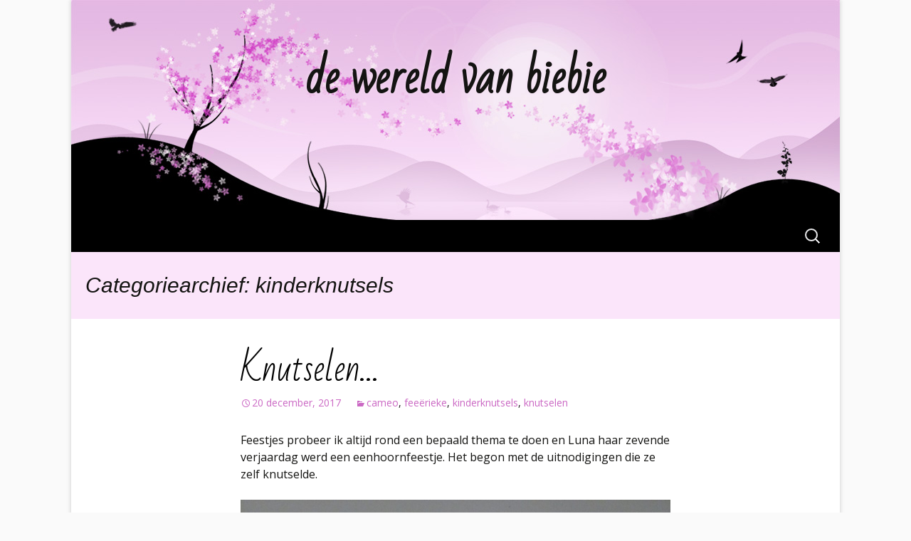

--- FILE ---
content_type: text/html; charset=UTF-8
request_url: http://www.biebie.be/?cat=26
body_size: 9319
content:
<!DOCTYPE html>
<!--[if IE 7]>
<html class="ie ie7" lang="nl">
<![endif]-->
<!--[if IE 8]>
<html class="ie ie8" lang="nl">
<![endif]-->
<!--[if !(IE 7) & !(IE 8)]><!-->
<html lang="nl">
<!--<![endif]-->
<head>
	<meta charset="UTF-8">
	<meta name="viewport" content="width=device-width">
	<title>kinderknutsels | de wereld van biebie</title>
	<link rel="profile" href="https://gmpg.org/xfn/11">
	<link rel="pingback" href="http://www.biebie.be/xmlrpc.php">
	<!--[if lt IE 9]>
	<script src="http://www.biebie.be/wp-content/themes/twentythirteen/js/html5.js?ver=3.7.0"></script>
	<![endif]-->
	<meta name='robots' content='max-image-preview:large' />
<link rel='dns-prefetch' href='//fonts.googleapis.com' />
<link rel='dns-prefetch' href='//s.w.org' />
<link rel="alternate" type="application/rss+xml" title="de wereld van biebie &raquo; Feed" href="http://www.biebie.be/?feed=rss2" />
<link rel="alternate" type="application/rss+xml" title="de wereld van biebie &raquo; Reactiesfeed" href="http://www.biebie.be/?feed=comments-rss2" />
<link rel="alternate" type="application/rss+xml" title="de wereld van biebie &raquo; kinderknutsels Categoriefeed" href="http://www.biebie.be/?feed=rss2&#038;cat=26" />
		<script>
			window._wpemojiSettings = {"baseUrl":"https:\/\/s.w.org\/images\/core\/emoji\/13.1.0\/72x72\/","ext":".png","svgUrl":"https:\/\/s.w.org\/images\/core\/emoji\/13.1.0\/svg\/","svgExt":".svg","source":{"concatemoji":"http:\/\/www.biebie.be\/wp-includes\/js\/wp-emoji-release.min.js?ver=5.8.12"}};
			!function(e,a,t){var n,r,o,i=a.createElement("canvas"),p=i.getContext&&i.getContext("2d");function s(e,t){var a=String.fromCharCode;p.clearRect(0,0,i.width,i.height),p.fillText(a.apply(this,e),0,0);e=i.toDataURL();return p.clearRect(0,0,i.width,i.height),p.fillText(a.apply(this,t),0,0),e===i.toDataURL()}function c(e){var t=a.createElement("script");t.src=e,t.defer=t.type="text/javascript",a.getElementsByTagName("head")[0].appendChild(t)}for(o=Array("flag","emoji"),t.supports={everything:!0,everythingExceptFlag:!0},r=0;r<o.length;r++)t.supports[o[r]]=function(e){if(!p||!p.fillText)return!1;switch(p.textBaseline="top",p.font="600 32px Arial",e){case"flag":return s([127987,65039,8205,9895,65039],[127987,65039,8203,9895,65039])?!1:!s([55356,56826,55356,56819],[55356,56826,8203,55356,56819])&&!s([55356,57332,56128,56423,56128,56418,56128,56421,56128,56430,56128,56423,56128,56447],[55356,57332,8203,56128,56423,8203,56128,56418,8203,56128,56421,8203,56128,56430,8203,56128,56423,8203,56128,56447]);case"emoji":return!s([10084,65039,8205,55357,56613],[10084,65039,8203,55357,56613])}return!1}(o[r]),t.supports.everything=t.supports.everything&&t.supports[o[r]],"flag"!==o[r]&&(t.supports.everythingExceptFlag=t.supports.everythingExceptFlag&&t.supports[o[r]]);t.supports.everythingExceptFlag=t.supports.everythingExceptFlag&&!t.supports.flag,t.DOMReady=!1,t.readyCallback=function(){t.DOMReady=!0},t.supports.everything||(n=function(){t.readyCallback()},a.addEventListener?(a.addEventListener("DOMContentLoaded",n,!1),e.addEventListener("load",n,!1)):(e.attachEvent("onload",n),a.attachEvent("onreadystatechange",function(){"complete"===a.readyState&&t.readyCallback()})),(n=t.source||{}).concatemoji?c(n.concatemoji):n.wpemoji&&n.twemoji&&(c(n.twemoji),c(n.wpemoji)))}(window,document,window._wpemojiSettings);
		</script>
		<style>
img.wp-smiley,
img.emoji {
	display: inline !important;
	border: none !important;
	box-shadow: none !important;
	height: 1em !important;
	width: 1em !important;
	margin: 0 .07em !important;
	vertical-align: -0.1em !important;
	background: none !important;
	padding: 0 !important;
}
</style>
	<link rel='stylesheet' id='wp-block-library-css'  href='http://www.biebie.be/wp-includes/css/dist/block-library/style.min.css?ver=5.8.12' media='all' />
<style id='wp-block-library-theme-inline-css'>
#start-resizable-editor-section{display:none}.wp-block-audio figcaption{color:#555;font-size:13px;text-align:center}.is-dark-theme .wp-block-audio figcaption{color:hsla(0,0%,100%,.65)}.wp-block-code{font-family:Menlo,Consolas,monaco,monospace;color:#1e1e1e;padding:.8em 1em;border:1px solid #ddd;border-radius:4px}.wp-block-embed figcaption{color:#555;font-size:13px;text-align:center}.is-dark-theme .wp-block-embed figcaption{color:hsla(0,0%,100%,.65)}.blocks-gallery-caption{color:#555;font-size:13px;text-align:center}.is-dark-theme .blocks-gallery-caption{color:hsla(0,0%,100%,.65)}.wp-block-image figcaption{color:#555;font-size:13px;text-align:center}.is-dark-theme .wp-block-image figcaption{color:hsla(0,0%,100%,.65)}.wp-block-pullquote{border-top:4px solid;border-bottom:4px solid;margin-bottom:1.75em;color:currentColor}.wp-block-pullquote__citation,.wp-block-pullquote cite,.wp-block-pullquote footer{color:currentColor;text-transform:uppercase;font-size:.8125em;font-style:normal}.wp-block-quote{border-left:.25em solid;margin:0 0 1.75em;padding-left:1em}.wp-block-quote cite,.wp-block-quote footer{color:currentColor;font-size:.8125em;position:relative;font-style:normal}.wp-block-quote.has-text-align-right{border-left:none;border-right:.25em solid;padding-left:0;padding-right:1em}.wp-block-quote.has-text-align-center{border:none;padding-left:0}.wp-block-quote.is-large,.wp-block-quote.is-style-large{border:none}.wp-block-search .wp-block-search__label{font-weight:700}.wp-block-group.has-background{padding:1.25em 2.375em;margin-top:0;margin-bottom:0}.wp-block-separator{border:none;border-bottom:2px solid;margin-left:auto;margin-right:auto;opacity:.4}.wp-block-separator:not(.is-style-wide):not(.is-style-dots){width:100px}.wp-block-separator.has-background:not(.is-style-dots){border-bottom:none;height:1px}.wp-block-separator.has-background:not(.is-style-wide):not(.is-style-dots){height:2px}.wp-block-table thead{border-bottom:3px solid}.wp-block-table tfoot{border-top:3px solid}.wp-block-table td,.wp-block-table th{padding:.5em;border:1px solid;word-break:normal}.wp-block-table figcaption{color:#555;font-size:13px;text-align:center}.is-dark-theme .wp-block-table figcaption{color:hsla(0,0%,100%,.65)}.wp-block-video figcaption{color:#555;font-size:13px;text-align:center}.is-dark-theme .wp-block-video figcaption{color:hsla(0,0%,100%,.65)}.wp-block-template-part.has-background{padding:1.25em 2.375em;margin-top:0;margin-bottom:0}#end-resizable-editor-section{display:none}
</style>
<link rel='stylesheet' id='genericons-css'  href='http://www.biebie.be/wp-content/themes/twentythirteen/genericons/genericons.css?ver=3.0.3' media='all' />
<link rel='stylesheet' id='twentythirteen-style-css'  href='http://www.biebie.be/wp-content/themes/twentythirteen/style.css?ver=20201208' media='all' />
<link rel='stylesheet' id='twentythirteen-block-style-css'  href='http://www.biebie.be/wp-content/themes/twentythirteen/css/blocks.css?ver=20190102' media='all' />
<!--[if lt IE 9]>
<link rel='stylesheet' id='twentythirteen-ie-css'  href='http://www.biebie.be/wp-content/themes/twentythirteen/css/ie.css?ver=20150214' media='all' />
<![endif]-->
<link rel='stylesheet' id='cherryblossom-fonts-css'  href='http://fonts.googleapis.com/css?family=Bad+Script|Open+Sans:300italic,400italic,600italic,400,600,300' media='all' />
<link rel='stylesheet' id='cherryblossom-style-css'  href='http://www.biebie.be/wp-content/themes/cherry-blossom/style.css?ver=1.2.2' media='all' />
<script src='http://www.biebie.be/wp-includes/js/jquery/jquery.min.js?ver=3.6.0' id='jquery-core-js'></script>
<script src='http://www.biebie.be/wp-includes/js/jquery/jquery-migrate.min.js?ver=3.3.2' id='jquery-migrate-js'></script>
<script src='http://www.biebie.be/wp-content/plugins/google-analyticator/external-tracking.min.js?ver=6.5.4' id='ga-external-tracking-js'></script>
<link rel="https://api.w.org/" href="http://www.biebie.be/index.php?rest_route=/" /><link rel="alternate" type="application/json" href="http://www.biebie.be/index.php?rest_route=/wp/v2/categories/26" /><link rel="EditURI" type="application/rsd+xml" title="RSD" href="http://www.biebie.be/xmlrpc.php?rsd" />
<link rel="wlwmanifest" type="application/wlwmanifest+xml" href="http://www.biebie.be/wp-includes/wlwmanifest.xml" /> 
<meta name="generator" content="WordPress 5.8.12" />
<style>.recentcomments a{display:inline !important;padding:0 !important;margin:0 !important;}</style><!-- Google Analytics Tracking by Google Analyticator 6.5.4: http://www.videousermanuals.com/google-analyticator/ -->
<script type="text/javascript">
    var analyticsFileTypes = [''];
    var analyticsSnippet = 'enabled';
    var analyticsEventTracking = 'enabled';
</script>
<script type="text/javascript">
	var _gaq = _gaq || [];
  
	_gaq.push(['_setAccount', 'UA-49763943-1']);
    _gaq.push(['_addDevId', 'i9k95']); // Google Analyticator App ID with Google
	_gaq.push(['_trackPageview']);

	(function() {
		var ga = document.createElement('script'); ga.type = 'text/javascript'; ga.async = true;
		                ga.src = ('https:' == document.location.protocol ? 'https://ssl' : 'http://www') + '.google-analytics.com/ga.js';
		                var s = document.getElementsByTagName('script')[0]; s.parentNode.insertBefore(ga, s);
	})();
</script>

<script type='text/javascript' src='http://www.biebie.be/wp-content/plugins/wp-spamshield/js/jscripts.php'></script> 
</head>

<body class="archive category category-kinderknutsels category-26 wp-embed-responsive single-author">
		<div id="page" class="hfeed site">
		<header id="masthead" class="site-header" role="banner">
			<a class="home-link" href="http://www.biebie.be/" title="de wereld van biebie" rel="home">
				<h1 class="site-title">de wereld van biebie</h1>
				<h2 class="site-description"></h2>
			</a>

			<div id="navbar" class="navbar">
				<nav id="site-navigation" class="navigation main-navigation" role="navigation">
					<button class="menu-toggle">Menu</button>
					<a class="screen-reader-text skip-link" href="#content" title="Spring naar inhoud">Spring naar inhoud</a>
										<form role="search" method="get" class="search-form" action="http://www.biebie.be/">
				<label>
					<span class="screen-reader-text">Zoeken naar:</span>
					<input type="search" class="search-field" placeholder="Zoeken &hellip;" value="" name="s" />
				</label>
				<input type="submit" class="search-submit" value="Zoeken" />
			</form>				</nav><!-- #site-navigation -->
			</div><!-- #navbar -->
		</header><!-- #masthead -->

		<div id="main" class="site-main">

	<div id="primary" class="content-area">
		<div id="content" class="site-content" role="main">

					<header class="archive-header">
				<h1 class="archive-title">
				Categoriearchief: kinderknutsels				</h1>

							</header><!-- .archive-header -->

							
<article id="post-1793" class="post-1793 post type-post status-publish format-standard hentry category-cameo category-feeerieke category-kinderknutsels category-knutselen">
	<header class="entry-header">
		
				<h1 class="entry-title">
			<a href="http://www.biebie.be/?p=1793" rel="bookmark">Knutselen&#8230;</a>
		</h1>
		
		<div class="entry-meta">
			<span class="date"><a href="http://www.biebie.be/?p=1793" title="Permalink naar Knutselen&#8230;" rel="bookmark"><time class="entry-date" datetime="2017-12-20T19:54:33+01:00">20 december, 2017</time></a></span><span class="categories-links"><a href="http://www.biebie.be/?cat=28" rel="category">cameo</a>, <a href="http://www.biebie.be/?cat=30" rel="category">feeërieke</a>, <a href="http://www.biebie.be/?cat=26" rel="category">kinderknutsels</a>, <a href="http://www.biebie.be/?cat=20" rel="category">knutselen</a></span><span class="author vcard"><a class="url fn n" href="http://www.biebie.be/?author=1" title="Alle berichten tonen van biebie" rel="author">biebie</a></span>					</div><!-- .entry-meta -->
	</header><!-- .entry-header -->

		<div class="entry-content">
		<p>Feestjes probeer ik altijd rond een bepaald thema te doen en Luna haar zevende verjaardag werd een eenhoornfeestje. Het begon met de uitnodigingen die ze zelf knutselde.</p>
<p><img loading="lazy" class="aligncenter size-large wp-image-1799" src="http://www.biebie.be/wp-content/uploads/2017/12/week48_7-768x1024.jpg" alt="week48_7" width="604" height="805" srcset="http://www.biebie.be/wp-content/uploads/2017/12/week48_7-768x1024.jpg 768w, http://www.biebie.be/wp-content/uploads/2017/12/week48_7-225x300.jpg 225w, http://www.biebie.be/wp-content/uploads/2017/12/week48_7.jpg 1200w" sizes="(max-width: 604px) 100vw, 604px" /></p>
<p>Schminken is niet zo aan mij besteed, dus besloot ik om voor <a href="https://www.feeerieke.be/c-3391457/glittertattoo/" target="_blank">glittertattoo&#8217;s </a>te gaan. Je kan ze kant en klaar kopen bij <a href="https://www.feeerieke.be/" target="_blank">Feeërieke</a>, of je doet zoals ik en je laat je cameo figuurtjes in thema uitsnijden&#8230;</p>
<p><img loading="lazy" class="aligncenter size-large wp-image-1796" src="http://www.biebie.be/wp-content/uploads/2017/12/knutselen2b_2017-1024x768.jpg" alt="knutselen2b_2017" width="604" height="453" srcset="http://www.biebie.be/wp-content/uploads/2017/12/knutselen2b_2017-1024x768.jpg 1024w, http://www.biebie.be/wp-content/uploads/2017/12/knutselen2b_2017-300x225.jpg 300w, http://www.biebie.be/wp-content/uploads/2017/12/knutselen2b_2017-768x576.jpg 768w, http://www.biebie.be/wp-content/uploads/2017/12/knutselen2b_2017.jpg 1600w" sizes="(max-width: 604px) 100vw, 604px" /></p>
<p>Glitter en eenhoorns, hiermee scoor je gegarandeerd bij 7 à 8 jarige meisjes&#8230;</p>
<p><img loading="lazy" class="aligncenter size-full wp-image-1797" src="http://www.biebie.be/wp-content/uploads/2017/12/knutselen2c_2017.jpg" alt="knutselen2c_2017" width="800" height="533" srcset="http://www.biebie.be/wp-content/uploads/2017/12/knutselen2c_2017.jpg 800w, http://www.biebie.be/wp-content/uploads/2017/12/knutselen2c_2017-300x200.jpg 300w, http://www.biebie.be/wp-content/uploads/2017/12/knutselen2c_2017-768x512.jpg 768w" sizes="(max-width: 800px) 100vw, 800px" /></p>
<p>Iedereen knutselde ook zijn eigen eenhoorn. Wat silk clay, bloemetjes, vilt voor de oortjes en wiebeloogjes en je maakt in geen tijd  van een &#8216;kerst&#8217;lampje een eenhoorn.</p>
<p><img loading="lazy" class="aligncenter size-full wp-image-1795" src="http://www.biebie.be/wp-content/uploads/2017/12/knutselen2a_2017.jpg" alt="knutselen2a_2017" width="800" height="533" srcset="http://www.biebie.be/wp-content/uploads/2017/12/knutselen2a_2017.jpg 800w, http://www.biebie.be/wp-content/uploads/2017/12/knutselen2a_2017-300x200.jpg 300w, http://www.biebie.be/wp-content/uploads/2017/12/knutselen2a_2017-768x512.jpg 768w" sizes="(max-width: 800px) 100vw, 800px" /></p>
<p>Om de vriendschap te verzegelen maakte iedereen nog zijn eigen vriendschapsbandjes. Een vilten cirkel met 8 inkepingen en 7 draadjes en je bent vertrokken &#8230; zo kan iedereen thuis nog wat verder knutselen &#8230;<br />
<img loading="lazy" class="aligncenter size-large wp-image-1798" src="http://www.biebie.be/wp-content/uploads/2017/12/WIP7_2017.jpg-768x1024.png" alt="WIP7_2017.jpg" width="604" height="805" srcset="http://www.biebie.be/wp-content/uploads/2017/12/WIP7_2017.jpg-768x1024.png 768w, http://www.biebie.be/wp-content/uploads/2017/12/WIP7_2017.jpg-225x300.png 225w, http://www.biebie.be/wp-content/uploads/2017/12/WIP7_2017.jpg.png 844w" sizes="(max-width: 604px) 100vw, 604px" /></p>
<p>&nbsp;</p>
	</div><!-- .entry-content -->
	
	<footer class="entry-meta">
					<div class="comments-link">
				<a href="http://www.biebie.be/?p=1793#comments">Alle 2 reacties bekijken</a>			</div><!-- .comments-link -->
		
			</footer><!-- .entry-meta -->
</article><!-- #post -->
							
<article id="post-1298" class="post-1298 post type-post status-publish format-standard hentry category-cadeau category-kinderknutsels category-knutselen">
	<header class="entry-header">
		
				<h1 class="entry-title">
			<a href="http://www.biebie.be/?p=1298" rel="bookmark">Gelukkig 2017!</a>
		</h1>
		
		<div class="entry-meta">
			<span class="date"><a href="http://www.biebie.be/?p=1298" title="Permalink naar Gelukkig 2017!" rel="bookmark"><time class="entry-date" datetime="2016-12-31T08:00:47+01:00">31 december, 2016</time></a></span><span class="categories-links"><a href="http://www.biebie.be/?cat=7" rel="category">cadeau</a>, <a href="http://www.biebie.be/?cat=26" rel="category">kinderknutsels</a>, <a href="http://www.biebie.be/?cat=20" rel="category">knutselen</a></span><span class="author vcard"><a class="url fn n" href="http://www.biebie.be/?author=1" title="Alle berichten tonen van biebie" rel="author">biebie</a></span>					</div><!-- .entry-meta -->
	</header><!-- .entry-header -->

		<div class="entry-content">
		<p>Ik wens iedereen een creatief en fantastische 2017!</p>
<p><img loading="lazy" class="aligncenter size-large wp-image-1303" src="http://www.biebie.be/wp-content/uploads/2016/12/kinderknutsel1e_2016-1024x683.png" alt="kinderknutsel1e_2016" width="604" height="403" srcset="http://www.biebie.be/wp-content/uploads/2016/12/kinderknutsel1e_2016-1024x683.png 1024w, http://www.biebie.be/wp-content/uploads/2016/12/kinderknutsel1e_2016-300x200.png 300w, http://www.biebie.be/wp-content/uploads/2016/12/kinderknutsel1e_2016-768x512.png 768w, http://www.biebie.be/wp-content/uploads/2016/12/kinderknutsel1e_2016.png 1157w" sizes="(max-width: 604px) 100vw, 604px" /></p>
<p>Ook Luna en Lente eindigen het jaar creatief door kaarsen te maken die ze bij hun nieuwjaarsbrieven zullen geven.</p>
<p><img loading="lazy" class="aligncenter size-large wp-image-1299" src="http://www.biebie.be/wp-content/uploads/2016/12/kinderknutsel1a_2016-1024x488.png" alt="kinderknutsel1a_2016" width="604" height="288" srcset="http://www.biebie.be/wp-content/uploads/2016/12/kinderknutsel1a_2016-1024x488.png 1024w, http://www.biebie.be/wp-content/uploads/2016/12/kinderknutsel1a_2016-300x143.png 300w, http://www.biebie.be/wp-content/uploads/2016/12/kinderknutsel1a_2016-768x366.png 768w, http://www.biebie.be/wp-content/uploads/2016/12/kinderknutsel1a_2016.png 1579w" sizes="(max-width: 604px) 100vw, 604px" /></p>
<p>Teken &#8216;voorzichtig&#8217; op een papieren zakdoekje en strijk daarna je tekeningen op een kaars</p>
<p><img loading="lazy" class="aligncenter size-large wp-image-1302" src="http://www.biebie.be/wp-content/uploads/2016/12/kinderknutsel1d_2016-1024x346.png" alt="kinderknutsel1d_2016" width="604" height="204" srcset="http://www.biebie.be/wp-content/uploads/2016/12/kinderknutsel1d_2016-1024x346.png 1024w, http://www.biebie.be/wp-content/uploads/2016/12/kinderknutsel1d_2016-300x101.png 300w, http://www.biebie.be/wp-content/uploads/2016/12/kinderknutsel1d_2016-768x259.png 768w, http://www.biebie.be/wp-content/uploads/2016/12/kinderknutsel1d_2016.png 1646w" sizes="(max-width: 604px) 100vw, 604px" /> <img loading="lazy" class="aligncenter size-large wp-image-1301" src="http://www.biebie.be/wp-content/uploads/2016/12/kinderknutsel1c_2016-1024x683.png" alt="kinderknutsel1c_2016" width="604" height="403" srcset="http://www.biebie.be/wp-content/uploads/2016/12/kinderknutsel1c_2016-1024x683.png 1024w, http://www.biebie.be/wp-content/uploads/2016/12/kinderknutsel1c_2016-300x200.png 300w, http://www.biebie.be/wp-content/uploads/2016/12/kinderknutsel1c_2016-768x512.png 768w, http://www.biebie.be/wp-content/uploads/2016/12/kinderknutsel1c_2016.png 1161w" sizes="(max-width: 604px) 100vw, 604px" /> <img loading="lazy" class="aligncenter size-large wp-image-1300" src="http://www.biebie.be/wp-content/uploads/2016/12/kinderknutsel1b_2016-1024x682.png" alt="kinderknutsel1b_2016" width="604" height="402" srcset="http://www.biebie.be/wp-content/uploads/2016/12/kinderknutsel1b_2016-1024x682.png 1024w, http://www.biebie.be/wp-content/uploads/2016/12/kinderknutsel1b_2016-300x200.png 300w, http://www.biebie.be/wp-content/uploads/2016/12/kinderknutsel1b_2016-768x512.png 768w, http://www.biebie.be/wp-content/uploads/2016/12/kinderknutsel1b_2016.png 1160w" sizes="(max-width: 604px) 100vw, 604px" /></p>
	</div><!-- .entry-content -->
	
	<footer class="entry-meta">
					<div class="comments-link">
				<a href="http://www.biebie.be/?p=1298#comments">Een reactie tot dusver</a>			</div><!-- .comments-link -->
		
			</footer><!-- .entry-meta -->
</article><!-- #post -->
							
<article id="post-1282" class="post-1282 post type-post status-publish format-standard hentry category-cadeau category-cameo category-feeerieke category-kinderknutsels">
	<header class="entry-header">
		
				<h1 class="entry-title">
			<a href="http://www.biebie.be/?p=1282" rel="bookmark">Verjaardagsfeestje&#8230;</a>
		</h1>
		
		<div class="entry-meta">
			<span class="date"><a href="http://www.biebie.be/?p=1282" title="Permalink naar Verjaardagsfeestje&#8230;" rel="bookmark"><time class="entry-date" datetime="2016-12-21T20:23:14+01:00">21 december, 2016</time></a></span><span class="categories-links"><a href="http://www.biebie.be/?cat=7" rel="category">cadeau</a>, <a href="http://www.biebie.be/?cat=28" rel="category">cameo</a>, <a href="http://www.biebie.be/?cat=30" rel="category">feeërieke</a>, <a href="http://www.biebie.be/?cat=26" rel="category">kinderknutsels</a></span><span class="author vcard"><a class="url fn n" href="http://www.biebie.be/?author=1" title="Alle berichten tonen van biebie" rel="author">biebie</a></span>					</div><!-- .entry-meta -->
	</header><!-- .entry-header -->

		<div class="entry-content">
		<p>in sneeuwpop-thema (hoe kan het ook anders als je op 21 december verjaart). De uitnodigingen werden gemaakt &#8230;</p>
<p><img loading="lazy" class="aligncenter size-large wp-image-1283" src="http://www.biebie.be/wp-content/uploads/2016/12/verjaardag1a_2016-768x1024.png" alt="verjaardag1a_2016" width="604" height="805" srcset="http://www.biebie.be/wp-content/uploads/2016/12/verjaardag1a_2016-768x1024.png 768w, http://www.biebie.be/wp-content/uploads/2016/12/verjaardag1a_2016-225x300.png 225w, http://www.biebie.be/wp-content/uploads/2016/12/verjaardag1a_2016.png 793w" sizes="(max-width: 604px) 100vw, 604px" /></p>
<p>De activiteiten voorbereid en uitgevoerd &#8230;</p>
<p><img loading="lazy" class="aligncenter size-full wp-image-1286" src="http://www.biebie.be/wp-content/uploads/2016/12/verjaardag1d.png" alt="verjaardag1d" width="1003" height="765" srcset="http://www.biebie.be/wp-content/uploads/2016/12/verjaardag1d.png 1003w, http://www.biebie.be/wp-content/uploads/2016/12/verjaardag1d-300x229.png 300w, http://www.biebie.be/wp-content/uploads/2016/12/verjaardag1d-768x586.png 768w" sizes="(max-width: 1003px) 100vw, 1003px" /><img loading="lazy" class="aligncenter size-large wp-image-1287" src="http://www.biebie.be/wp-content/uploads/2016/12/verjaardag1e-1024x519.png" alt="verjaardag1e" width="604" height="306" srcset="http://www.biebie.be/wp-content/uploads/2016/12/verjaardag1e-1024x519.png 1024w, http://www.biebie.be/wp-content/uploads/2016/12/verjaardag1e-300x152.png 300w, http://www.biebie.be/wp-content/uploads/2016/12/verjaardag1e-768x389.png 768w, http://www.biebie.be/wp-content/uploads/2016/12/verjaardag1e.png 1221w" sizes="(max-width: 604px) 100vw, 604px" /></p>
<p>En uiteindelijk kreeg iedereen een toepasselijk aandenken &#8230;</p>
<p><img loading="lazy" class="aligncenter size-large wp-image-1285" src="http://www.biebie.be/wp-content/uploads/2016/12/verjaardag1c-1024x797.png" alt="verjaardag1c" width="604" height="470" srcset="http://www.biebie.be/wp-content/uploads/2016/12/verjaardag1c-1024x797.png 1024w, http://www.biebie.be/wp-content/uploads/2016/12/verjaardag1c-300x234.png 300w, http://www.biebie.be/wp-content/uploads/2016/12/verjaardag1c-768x598.png 768w, http://www.biebie.be/wp-content/uploads/2016/12/verjaardag1c.png 1423w" sizes="(max-width: 604px) 100vw, 604px" /></p>
<p>8 paar kousen voorzien van de nodige flock- en flexfolie.</p>
<p><img loading="lazy" class="aligncenter size-full wp-image-1284" src="http://www.biebie.be/wp-content/uploads/2016/12/verjaardag1b_2016.png" alt="verjaardag1b_2016" width="844" height="900" srcset="http://www.biebie.be/wp-content/uploads/2016/12/verjaardag1b_2016.png 844w, http://www.biebie.be/wp-content/uploads/2016/12/verjaardag1b_2016-281x300.png 281w, http://www.biebie.be/wp-content/uploads/2016/12/verjaardag1b_2016-768x819.png 768w" sizes="(max-width: 844px) 100vw, 844px" /></p>
	</div><!-- .entry-content -->
	
	<footer class="entry-meta">
					<div class="comments-link">
				<a href="http://www.biebie.be/?p=1282#respond"><span class="leave-reply">Een reactie plaatsen</span></a>			</div><!-- .comments-link -->
		
			</footer><!-- .entry-meta -->
</article><!-- #post -->
							
<article id="post-894" class="post-894 post type-post status-publish format-standard hentry category-kinderknutsels">
	<header class="entry-header">
		
				<h1 class="entry-title">
			<a href="http://www.biebie.be/?p=894" rel="bookmark">kinderknutsels 2</a>
		</h1>
		
		<div class="entry-meta">
			<span class="date"><a href="http://www.biebie.be/?p=894" title="Permalink naar kinderknutsels 2" rel="bookmark"><time class="entry-date" datetime="2015-12-17T07:00:03+01:00">17 december, 2015</time></a></span><span class="categories-links"><a href="http://www.biebie.be/?cat=26" rel="category">kinderknutsels</a></span><span class="author vcard"><a class="url fn n" href="http://www.biebie.be/?author=1" title="Alle berichten tonen van biebie" rel="author">biebie</a></span>					</div><!-- .entry-meta -->
	</header><!-- .entry-header -->

		<div class="entry-content">
		<p>uitnodigingen zijn altijd leuk als ze zelf gemaakt zijn &#8230;</p>
<p><a href="http://www.biebie.be/wp-content/uploads/2015/12/kinderknutsels2b_2015.png"><img loading="lazy" class="aligncenter size-full wp-image-896" src="http://www.biebie.be/wp-content/uploads/2015/12/kinderknutsels2b_2015.png" alt="kinderknutsels2b_2015" width="993" height="821" srcset="http://www.biebie.be/wp-content/uploads/2015/12/kinderknutsels2b_2015.png 993w, http://www.biebie.be/wp-content/uploads/2015/12/kinderknutsels2b_2015-300x248.png 300w" sizes="(max-width: 993px) 100vw, 993px" /></a>alleen bleef de stift afgeven en werden de ballonnen uiteindelijk opnieuw geschreven met balpen (waardoor het op onderstaande foto niet zo duidelijk te zien is)</p>
<p><a href="http://www.biebie.be/wp-content/uploads/2015/12/kinderknutsels2_2015.jpg"><img loading="lazy" class="aligncenter size-full wp-image-895" src="http://www.biebie.be/wp-content/uploads/2015/12/kinderknutsels2_2015.jpg" alt="kinderknutsels2_2015" width="992" height="781" srcset="http://www.biebie.be/wp-content/uploads/2015/12/kinderknutsels2_2015.jpg 992w, http://www.biebie.be/wp-content/uploads/2015/12/kinderknutsels2_2015-300x236.jpg 300w" sizes="(max-width: 992px) 100vw, 992px" /></a></p>
	</div><!-- .entry-content -->
	
	<footer class="entry-meta">
					<div class="comments-link">
				<a href="http://www.biebie.be/?p=894#respond"><span class="leave-reply">Een reactie plaatsen</span></a>			</div><!-- .comments-link -->
		
			</footer><!-- .entry-meta -->
</article><!-- #post -->
							
<article id="post-900" class="post-900 post type-post status-publish format-standard hentry category-kinderknutsels">
	<header class="entry-header">
		
				<h1 class="entry-title">
			<a href="http://www.biebie.be/?p=900" rel="bookmark">kinderknutsels 1</a>
		</h1>
		
		<div class="entry-meta">
			<span class="date"><a href="http://www.biebie.be/?p=900" title="Permalink naar kinderknutsels 1" rel="bookmark"><time class="entry-date" datetime="2015-12-10T09:46:13+01:00">10 december, 2015</time></a></span><span class="categories-links"><a href="http://www.biebie.be/?cat=26" rel="category">kinderknutsels</a></span><span class="author vcard"><a class="url fn n" href="http://www.biebie.be/?author=1" title="Alle berichten tonen van biebie" rel="author">biebie</a></span>					</div><!-- .entry-meta -->
	</header><!-- .entry-header -->

		<div class="entry-content">
		<p>De voorbije 4 woensdagen was er <a href="https://www.instagram.com/p/-OwswSy8Uu/" target="_blank">kleutervoorleesuurtje</a> in de <a href="https://www.instagram.com/p/-g2z8Oy8dy/" target="_blank">bibliotheek</a> te <a href="https://www.instagram.com/p/_E18AsS8S-/?taken-by=bibkortrijk" target="_blank">kortrijk</a>&#8230;</p>
<p><a href="http://www.biebie.be/wp-content/uploads/2015/12/kjv-voorleesuurtjes-1_23219925071_o.jpg"><img loading="lazy" class="aligncenter size-full wp-image-901" src="http://www.biebie.be/wp-content/uploads/2015/12/kjv-voorleesuurtjes-1_23219925071_o.jpg" alt="kjv-voorleesuurtjes-1_23219925071_o" width="1020" height="685" srcset="http://www.biebie.be/wp-content/uploads/2015/12/kjv-voorleesuurtjes-1_23219925071_o.jpg 1020w, http://www.biebie.be/wp-content/uploads/2015/12/kjv-voorleesuurtjes-1_23219925071_o-300x201.jpg 300w" sizes="(max-width: 1020px) 100vw, 1020px" /></a>Elke week een <a href="http://www.kjv.be/welke_boeken/groep.php" target="_blank">boekje</a>, dan een knutselwerkje en dan nog een boekje &#8230; echt een aanrader &#8230;</p>
<p>een schilderij bij &#8216;<a href="http://jeugdliteratuur.org/download/lestip/jeugdboekenweek-2015-mijn-moeder-is-een-stekelvarken.pdf" target="_blank">mijn moeder is een stekelvarken</a>&#8216;&#8230;</p>
<p><a href="http://www.biebie.be/wp-content/uploads/2015/12/kjv-voorleesuurtjes-1_23276398006_o.jpg"><img loading="lazy" class="aligncenter size-full wp-image-902" src="http://www.biebie.be/wp-content/uploads/2015/12/kjv-voorleesuurtjes-1_23276398006_o.jpg" alt="kjv-voorleesuurtjes-1_23276398006_o" width="1020" height="685" srcset="http://www.biebie.be/wp-content/uploads/2015/12/kjv-voorleesuurtjes-1_23276398006_o.jpg 1020w, http://www.biebie.be/wp-content/uploads/2015/12/kjv-voorleesuurtjes-1_23276398006_o-300x201.jpg 300w" sizes="(max-width: 1020px) 100vw, 1020px" /></a>of een fruit/snoep bordje bij  &#8216;<a href="http://www.kjv.be/welke_boeken/detail.php?boekID=2" target="_blank">de leeuw en het vogeltje</a>&#8216; &#8230;</p>
<p><a href="http://www.biebie.be/wp-content/uploads/2015/12/kinderknutsels1b_2015.png"><img loading="lazy" class="aligncenter size-full wp-image-904" src="http://www.biebie.be/wp-content/uploads/2015/12/kinderknutsels1b_2015.png" alt="kinderknutsels1b_2015" width="933" height="772" srcset="http://www.biebie.be/wp-content/uploads/2015/12/kinderknutsels1b_2015.png 933w, http://www.biebie.be/wp-content/uploads/2015/12/kinderknutsels1b_2015-300x248.png 300w" sizes="(max-width: 933px) 100vw, 933px" /></a></p>
<p>en thuis een robot maken als inleiding op het boek &#8216;<a href="http://jeugdliteratuur.org/download/lestip/jeugdboekenweek-2015-franky.pdf" target="_blank">franky</a>&#8216;</p>
<p><a href="http://www.biebie.be/wp-content/uploads/2015/12/kinderknutsels1_2015.png"><img loading="lazy" class="aligncenter size-full wp-image-903" src="http://www.biebie.be/wp-content/uploads/2015/12/kinderknutsels1_2015.png" alt="kinderknutsels1_2015" width="1005" height="856" srcset="http://www.biebie.be/wp-content/uploads/2015/12/kinderknutsels1_2015.png 1005w, http://www.biebie.be/wp-content/uploads/2015/12/kinderknutsels1_2015-300x256.png 300w" sizes="(max-width: 1005px) 100vw, 1005px" /></a>Uiteindelijk bleken de dierenboekjes het leukst &#8230;</p>
<p><a href="http://www.biebie.be/wp-content/uploads/2015/12/WP_20151209_004.jpg"><img loading="lazy" class="aligncenter size-full wp-image-905" src="http://www.biebie.be/wp-content/uploads/2015/12/WP_20151209_004.jpg" alt="WP_20151209_004" width="979" height="1632" srcset="http://www.biebie.be/wp-content/uploads/2015/12/WP_20151209_004.jpg 979w, http://www.biebie.be/wp-content/uploads/2015/12/WP_20151209_004-180x300.jpg 180w, http://www.biebie.be/wp-content/uploads/2015/12/WP_20151209_004-614x1024.jpg 614w" sizes="(max-width: 979px) 100vw, 979px" /></a></p>
	</div><!-- .entry-content -->
	
	<footer class="entry-meta">
					<div class="comments-link">
				<a href="http://www.biebie.be/?p=900#respond"><span class="leave-reply">Een reactie plaatsen</span></a>			</div><!-- .comments-link -->
		
			</footer><!-- .entry-meta -->
</article><!-- #post -->
			
			
		
		</div><!-- #content -->
	</div><!-- #primary -->


		</div><!-- #main -->
		<footer id="colophon" class="site-footer" role="contentinfo">
				<div id="secondary" class="sidebar-container" role="complementary">
		<div class="widget-area">
			<aside id="recent-comments-2" class="widget widget_recent_comments"><h3 class="widget-title">Reacties</h3><nav role="navigation" aria-label="Reacties"><ul id="recentcomments"><li class="recentcomments"><span class="comment-author-link">Esra</span> op <a href="http://www.biebie.be/?p=544#comment-384">carnaval deel 2 &#8230;</a></li><li class="recentcomments"><span class="comment-author-link">Annelien Tansens</span> op <a href="http://www.biebie.be/?p=2644#comment-382">Tasjes</a></li><li class="recentcomments"><span class="comment-author-link"><a href='http://www.biebie.be/?p=2637' rel='external nofollow ugc' class='url'>nog meer zwemmen | de wereld van biebie</a></span> op <a href="http://www.biebie.be/?p=2610#comment-380">Zwemmen</a></li><li class="recentcomments"><span class="comment-author-link"><a href='https://www.biebie.be/?p=2556' rel='external nofollow ugc' class='url'>Favoriete t-shirt | de wereld van biebie</a></span> op <a href="http://www.biebie.be/?p=2049#comment-377">gestreept</a></li><li class="recentcomments"><span class="comment-author-link"><a href='https://www.biebie.be/?p=2544' rel='external nofollow ugc' class='url'>Lente 8 | de wereld van biebie</a></span> op <a href="http://www.biebie.be/?p=2314#comment-376">8 jaar!</a></li></ul></nav></aside><aside id="archives-2" class="widget widget_archive"><h3 class="widget-title">Archieven</h3><nav role="navigation" aria-label="Archieven">
			<ul>
					<li><a href='http://www.biebie.be/?m=202302'>februari 2023</a>&nbsp;(1)</li>
	<li><a href='http://www.biebie.be/?m=202206'>juni 2022</a>&nbsp;(3)</li>
	<li><a href='http://www.biebie.be/?m=202203'>maart 2022</a>&nbsp;(3)</li>
	<li><a href='http://www.biebie.be/?m=202202'>februari 2022</a>&nbsp;(1)</li>
	<li><a href='http://www.biebie.be/?m=202201'>januari 2022</a>&nbsp;(2)</li>
	<li><a href='http://www.biebie.be/?m=202112'>december 2021</a>&nbsp;(1)</li>
	<li><a href='http://www.biebie.be/?m=202111'>november 2021</a>&nbsp;(2)</li>
	<li><a href='http://www.biebie.be/?m=202110'>oktober 2021</a>&nbsp;(1)</li>
	<li><a href='http://www.biebie.be/?m=202109'>september 2021</a>&nbsp;(2)</li>
	<li><a href='http://www.biebie.be/?m=202108'>augustus 2021</a>&nbsp;(1)</li>
	<li><a href='http://www.biebie.be/?m=202107'>juli 2021</a>&nbsp;(1)</li>
	<li><a href='http://www.biebie.be/?m=202103'>maart 2021</a>&nbsp;(1)</li>
	<li><a href='http://www.biebie.be/?m=202012'>december 2020</a>&nbsp;(2)</li>
	<li><a href='http://www.biebie.be/?m=202011'>november 2020</a>&nbsp;(6)</li>
	<li><a href='http://www.biebie.be/?m=201909'>september 2019</a>&nbsp;(1)</li>
	<li><a href='http://www.biebie.be/?m=201906'>juni 2019</a>&nbsp;(1)</li>
	<li><a href='http://www.biebie.be/?m=201905'>mei 2019</a>&nbsp;(3)</li>
	<li><a href='http://www.biebie.be/?m=201904'>april 2019</a>&nbsp;(1)</li>
	<li><a href='http://www.biebie.be/?m=201903'>maart 2019</a>&nbsp;(3)</li>
	<li><a href='http://www.biebie.be/?m=201902'>februari 2019</a>&nbsp;(1)</li>
	<li><a href='http://www.biebie.be/?m=201901'>januari 2019</a>&nbsp;(5)</li>
	<li><a href='http://www.biebie.be/?m=201812'>december 2018</a>&nbsp;(6)</li>
	<li><a href='http://www.biebie.be/?m=201811'>november 2018</a>&nbsp;(5)</li>
	<li><a href='http://www.biebie.be/?m=201810'>oktober 2018</a>&nbsp;(6)</li>
	<li><a href='http://www.biebie.be/?m=201809'>september 2018</a>&nbsp;(9)</li>
	<li><a href='http://www.biebie.be/?m=201806'>juni 2018</a>&nbsp;(9)</li>
	<li><a href='http://www.biebie.be/?m=201805'>mei 2018</a>&nbsp;(4)</li>
	<li><a href='http://www.biebie.be/?m=201804'>april 2018</a>&nbsp;(4)</li>
	<li><a href='http://www.biebie.be/?m=201803'>maart 2018</a>&nbsp;(8)</li>
	<li><a href='http://www.biebie.be/?m=201802'>februari 2018</a>&nbsp;(5)</li>
	<li><a href='http://www.biebie.be/?m=201801'>januari 2018</a>&nbsp;(3)</li>
	<li><a href='http://www.biebie.be/?m=201712'>december 2017</a>&nbsp;(11)</li>
	<li><a href='http://www.biebie.be/?m=201711'>november 2017</a>&nbsp;(6)</li>
	<li><a href='http://www.biebie.be/?m=201710'>oktober 2017</a>&nbsp;(7)</li>
	<li><a href='http://www.biebie.be/?m=201709'>september 2017</a>&nbsp;(7)</li>
	<li><a href='http://www.biebie.be/?m=201708'>augustus 2017</a>&nbsp;(2)</li>
	<li><a href='http://www.biebie.be/?m=201707'>juli 2017</a>&nbsp;(2)</li>
	<li><a href='http://www.biebie.be/?m=201706'>juni 2017</a>&nbsp;(4)</li>
	<li><a href='http://www.biebie.be/?m=201705'>mei 2017</a>&nbsp;(7)</li>
	<li><a href='http://www.biebie.be/?m=201704'>april 2017</a>&nbsp;(4)</li>
	<li><a href='http://www.biebie.be/?m=201703'>maart 2017</a>&nbsp;(3)</li>
	<li><a href='http://www.biebie.be/?m=201702'>februari 2017</a>&nbsp;(2)</li>
	<li><a href='http://www.biebie.be/?m=201701'>januari 2017</a>&nbsp;(3)</li>
	<li><a href='http://www.biebie.be/?m=201612'>december 2016</a>&nbsp;(9)</li>
	<li><a href='http://www.biebie.be/?m=201611'>november 2016</a>&nbsp;(7)</li>
	<li><a href='http://www.biebie.be/?m=201610'>oktober 2016</a>&nbsp;(7)</li>
	<li><a href='http://www.biebie.be/?m=201609'>september 2016</a>&nbsp;(5)</li>
	<li><a href='http://www.biebie.be/?m=201608'>augustus 2016</a>&nbsp;(5)</li>
	<li><a href='http://www.biebie.be/?m=201606'>juni 2016</a>&nbsp;(2)</li>
	<li><a href='http://www.biebie.be/?m=201605'>mei 2016</a>&nbsp;(2)</li>
	<li><a href='http://www.biebie.be/?m=201604'>april 2016</a>&nbsp;(2)</li>
	<li><a href='http://www.biebie.be/?m=201603'>maart 2016</a>&nbsp;(6)</li>
	<li><a href='http://www.biebie.be/?m=201602'>februari 2016</a>&nbsp;(2)</li>
	<li><a href='http://www.biebie.be/?m=201601'>januari 2016</a>&nbsp;(6)</li>
	<li><a href='http://www.biebie.be/?m=201512'>december 2015</a>&nbsp;(10)</li>
	<li><a href='http://www.biebie.be/?m=201511'>november 2015</a>&nbsp;(6)</li>
	<li><a href='http://www.biebie.be/?m=201510'>oktober 2015</a>&nbsp;(7)</li>
	<li><a href='http://www.biebie.be/?m=201509'>september 2015</a>&nbsp;(5)</li>
	<li><a href='http://www.biebie.be/?m=201508'>augustus 2015</a>&nbsp;(7)</li>
	<li><a href='http://www.biebie.be/?m=201507'>juli 2015</a>&nbsp;(4)</li>
	<li><a href='http://www.biebie.be/?m=201506'>juni 2015</a>&nbsp;(4)</li>
	<li><a href='http://www.biebie.be/?m=201505'>mei 2015</a>&nbsp;(4)</li>
	<li><a href='http://www.biebie.be/?m=201504'>april 2015</a>&nbsp;(6)</li>
	<li><a href='http://www.biebie.be/?m=201503'>maart 2015</a>&nbsp;(8)</li>
	<li><a href='http://www.biebie.be/?m=201502'>februari 2015</a>&nbsp;(7)</li>
	<li><a href='http://www.biebie.be/?m=201501'>januari 2015</a>&nbsp;(9)</li>
	<li><a href='http://www.biebie.be/?m=201412'>december 2014</a>&nbsp;(6)</li>
	<li><a href='http://www.biebie.be/?m=201411'>november 2014</a>&nbsp;(2)</li>
	<li><a href='http://www.biebie.be/?m=201410'>oktober 2014</a>&nbsp;(7)</li>
	<li><a href='http://www.biebie.be/?m=201409'>september 2014</a>&nbsp;(4)</li>
	<li><a href='http://www.biebie.be/?m=201408'>augustus 2014</a>&nbsp;(4)</li>
	<li><a href='http://www.biebie.be/?m=201407'>juli 2014</a>&nbsp;(6)</li>
	<li><a href='http://www.biebie.be/?m=201406'>juni 2014</a>&nbsp;(8)</li>
	<li><a href='http://www.biebie.be/?m=201405'>mei 2014</a>&nbsp;(9)</li>
	<li><a href='http://www.biebie.be/?m=201404'>april 2014</a>&nbsp;(8)</li>
	<li><a href='http://www.biebie.be/?m=201403'>maart 2014</a>&nbsp;(8)</li>
	<li><a href='http://www.biebie.be/?m=201402'>februari 2014</a>&nbsp;(11)</li>
	<li><a href='http://www.biebie.be/?m=201401'>januari 2014</a>&nbsp;(13)</li>
			</ul>

			</nav></aside><aside id="categories-2" class="widget widget_categories"><h3 class="widget-title">Categorieën</h3><nav role="navigation" aria-label="Categorieën">
			<ul>
					<li class="cat-item cat-item-19"><a href="http://www.biebie.be/?cat=19">bloes</a> (6)
</li>
	<li class="cat-item cat-item-37"><a href="http://www.biebie.be/?cat=37">borduren</a> (2)
</li>
	<li class="cat-item cat-item-14"><a href="http://www.biebie.be/?cat=14">breien</a> (20)
</li>
	<li class="cat-item cat-item-15"><a href="http://www.biebie.be/?cat=15">broek</a> (23)
</li>
	<li class="cat-item cat-item-7"><a href="http://www.biebie.be/?cat=7">cadeau</a> (77)
</li>
	<li class="cat-item cat-item-28"><a href="http://www.biebie.be/?cat=28">cameo</a> (66)
</li>
	<li class="cat-item cat-item-24"><a href="http://www.biebie.be/?cat=24">compagnie M</a> (34)
</li>
	<li class="cat-item cat-item-31"><a href="http://www.biebie.be/?cat=31">coup coup</a> (3)
</li>
	<li class="cat-item cat-item-10"><a href="http://www.biebie.be/?cat=10">Farbenmix</a> (58)
</li>
	<li class="cat-item cat-item-30"><a href="http://www.biebie.be/?cat=30">feeërieke</a> (47)
</li>
	<li class="cat-item cat-item-22"><a href="http://www.biebie.be/?cat=22">flockfolie</a> (6)
</li>
	<li class="cat-item cat-item-1"><a href="http://www.biebie.be/?cat=1">Geen categorie</a> (18)
</li>
	<li class="cat-item cat-item-38"><a href="http://www.biebie.be/?cat=38">hansedelli</a> (2)
</li>
	<li class="cat-item cat-item-33"><a href="http://www.biebie.be/?cat=33">hemd</a> (1)
</li>
	<li class="cat-item cat-item-23"><a href="http://www.biebie.be/?cat=23">interieur</a> (2)
</li>
	<li class="cat-item cat-item-16"><a href="http://www.biebie.be/?cat=16">jas</a> (15)
</li>
	<li class="cat-item cat-item-21"><a href="http://www.biebie.be/?cat=21">jongens</a> (10)
</li>
	<li class="cat-item cat-item-26 current-cat"><a aria-current="page" href="http://www.biebie.be/?cat=26">kinderknutsels</a> (5)
</li>
	<li class="cat-item cat-item-11"><a href="http://www.biebie.be/?cat=11">kleedje</a> (90)
</li>
	<li class="cat-item cat-item-20"><a href="http://www.biebie.be/?cat=20">knutselen</a> (14)
</li>
	<li class="cat-item cat-item-8"><a href="http://www.biebie.be/?cat=8">meisjes</a> (165)
</li>
	<li class="cat-item cat-item-25"><a href="http://www.biebie.be/?cat=25">mezelf</a> (25)
</li>
	<li class="cat-item cat-item-17"><a href="http://www.biebie.be/?cat=17">recykleren</a> (9)
</li>
	<li class="cat-item cat-item-18"><a href="http://www.biebie.be/?cat=18">rok</a> (37)
</li>
	<li class="cat-item cat-item-35"><a href="http://www.biebie.be/?cat=35">sofilantjes</a> (48)
</li>
	<li class="cat-item cat-item-27"><a href="http://www.biebie.be/?cat=27">Straight-grain</a> (12)
</li>
	<li class="cat-item cat-item-9"><a href="http://www.biebie.be/?cat=9">tasjes</a> (31)
</li>
	<li class="cat-item cat-item-12"><a href="http://www.biebie.be/?cat=12">trui</a> (51)
</li>
	<li class="cat-item cat-item-13"><a href="http://www.biebie.be/?cat=13">tshirt</a> (35)
</li>
	<li class="cat-item cat-item-36"><a href="http://www.biebie.be/?cat=36">tuniek</a> (3)
</li>
	<li class="cat-item cat-item-29"><a href="http://www.biebie.be/?cat=29">vilt</a> (1)
</li>
	<li class="cat-item cat-item-34"><a href="http://www.biebie.be/?cat=34">zeefdrukken</a> (5)
</li>
	<li class="cat-item cat-item-32"><a href="http://www.biebie.be/?cat=32">zonen09</a> (9)
</li>
			</ul>

			</nav></aside>		</div><!-- .widget-area -->
	</div><!-- #secondary -->

			<div class="site-info">
				Theme: Cherry Blossom								<a href="https://wordpress.org/" class="imprint">
					Ondersteund door WordPress				</a>
			</div><!-- .site-info -->
		</footer><!-- #colophon -->
	</div><!-- #page -->

	
<script type='text/javascript'>
/* <![CDATA[ */
r3f5x9JS=escape(document['referrer']);
hf4N='baccfa2c55557b863303a8789b1dfc8c';
hf4V='3addd14e7a37ea87d79b5afa8314a7fa';
jQuery(document).ready(function($){var e="#commentform, .comment-respond form, .comment-form, #lostpasswordform, #registerform, #loginform, #login_form, #wpss_contact_form";$(e).submit(function(){$("<input>").attr("type","hidden").attr("name","r3f5x9JS").attr("value",r3f5x9JS).appendTo(e);$("<input>").attr("type","hidden").attr("name",hf4N).attr("value",hf4V).appendTo(e);return true;});$("#comment").attr({minlength:"15",maxlength:"15360"})});
/* ]]> */
</script> 
<script src='http://www.biebie.be/wp-includes/js/imagesloaded.min.js?ver=4.1.4' id='imagesloaded-js'></script>
<script src='http://www.biebie.be/wp-includes/js/masonry.min.js?ver=4.2.2' id='masonry-js'></script>
<script src='http://www.biebie.be/wp-includes/js/jquery/jquery.masonry.min.js?ver=3.1.2b' id='jquery-masonry-js'></script>
<script src='http://www.biebie.be/wp-content/themes/twentythirteen/js/functions.js?ver=20171218' id='twentythirteen-script-js'></script>
<script src='http://www.biebie.be/wp-content/plugins/wp-spamshield/js/jscripts-ftr-min.js' id='wpss-jscripts-ftr-js'></script>
<script src='http://www.biebie.be/wp-includes/js/wp-embed.min.js?ver=5.8.12' id='wp-embed-js'></script>
</body>
</html>
